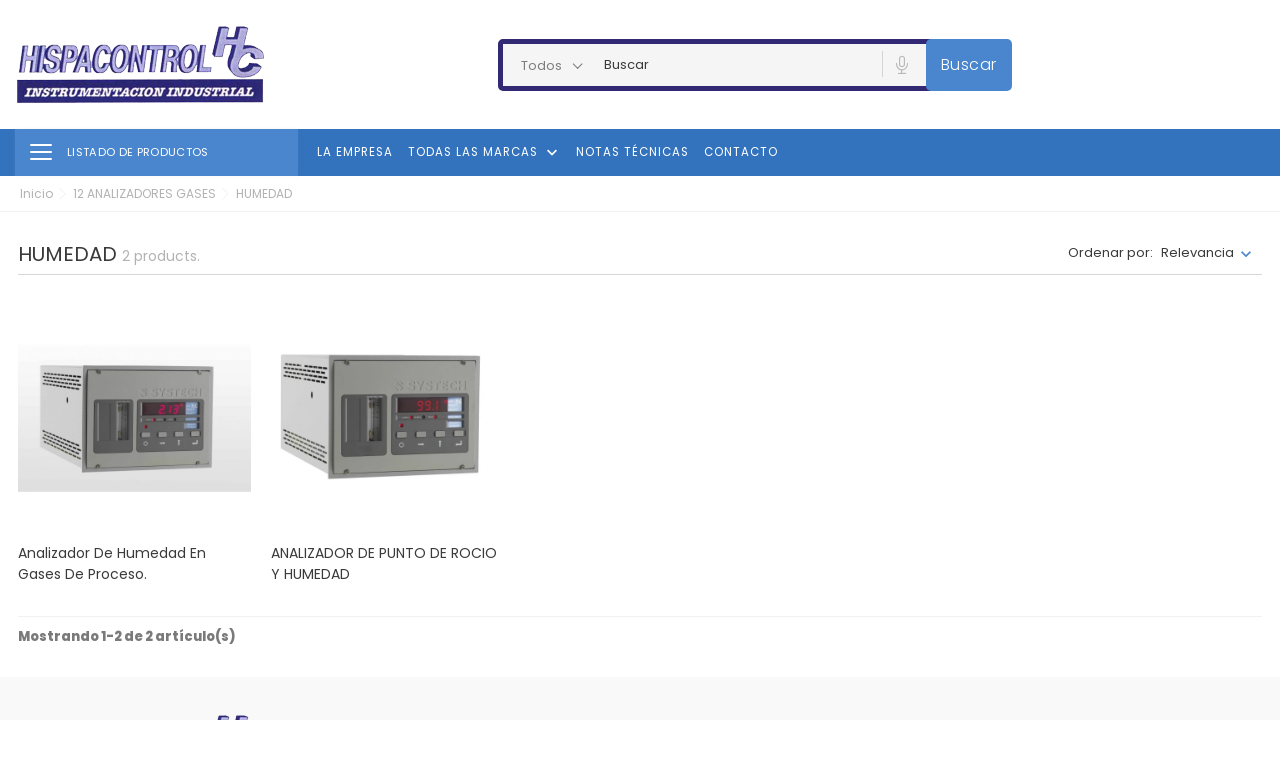

--- FILE ---
content_type: text/html; charset=utf-8
request_url: https://www.hispacontrol.com/es/85-humedad
body_size: 13805
content:
<!doctype html>
    <html lang="es">

    <head>
        
        
    <meta charset="utf-8">


    <meta http-equiv="x-ua-compatible" content="ie=edge">



<title>HUMEDAD</title>
<meta name="description" content="Analizadores de humedad en gases de proceso">
<meta name="keywords" content="">
<link rel="canonical" href="https://www.hispacontrol.com/es/85-humedad">


<link rel="alternate" href="https://www.hispacontrol.com/es/85-humedad" hreflang="es">
<link rel="alternate" href="https://www.hispacontrol.com/fr/85-humedad" hreflang="fr-fr">




<meta name="viewport" content="width=device-width, initial-scale=1">



<link rel="icon" type="image/vnd.microsoft.icon" href="https://www.hispacontrol.com/img/favicon.ico?1651825022">
<link rel="shortcut icon" type="image/x-icon" href="https://www.hispacontrol.com/img/favicon.ico?1651825022">



    <link rel="stylesheet" href="https://www.hispacontrol.com/themes/Monotec/assets/cache/theme-70671193.css" type="text/css" media="all">
<link rel="stylesheet" href="/modules/bontheme/views/css/swiper-bundle.min.css" type="text/css">



<script src="/modules/bontheme/views/js/swiper-bundle.min.js"></script>


<script type="text/javascript">
              var BON_SLIDER_CAROUSEL_ANIMATION = "fade";
              var BON_SLIDER_CAROUSEL_AUTOPLAY = "1";
              var BON_SLIDER_CAROUSEL_AUTOPLAYTIME = "5000";
              var BON_SLIDER_CAROUSEL_DRAG = "1";
              var bon_ask_url = "\/modules\/bonask\/\/controllers\/front\/ajax.php";
              var bon_attribute_url = "\/modules\/bonattribute\/controllers\/front\/ajax.php";
              var bon_search_url = "\/modules\/bonsearch\/\/controllers\/ajax.php";
              var bon_type_attr = "radio_buttons";
              var https = "https:\/\/";
              var prestashop = {"cart":{"products":[],"totals":{"total":{"type":"total","label":"Total","amount":0,"value":"0,00\u00a0\u20ac"},"total_including_tax":{"type":"total","label":"Total (impuestos incl.)","amount":0,"value":"0,00\u00a0\u20ac"},"total_excluding_tax":{"type":"total","label":"Total (impuestos excl.)","amount":0,"value":"0,00\u00a0\u20ac"}},"subtotals":{"products":{"type":"products","label":"Subtotal","amount":0,"value":"0,00\u00a0\u20ac"},"discounts":null,"shipping":{"type":"shipping","label":"Transporte","amount":0,"value":""},"tax":null},"products_count":0,"summary_string":"0 art\u00edculos","vouchers":{"allowed":0,"added":[]},"discounts":[],"minimalPurchase":0,"minimalPurchaseRequired":""},"currency":{"id":1,"name":"Euro","iso_code":"EUR","iso_code_num":"978","sign":"\u20ac"},"customer":{"lastname":null,"firstname":null,"email":null,"birthday":null,"newsletter":null,"newsletter_date_add":null,"optin":null,"website":null,"company":null,"siret":null,"ape":null,"is_logged":false,"gender":{"type":null,"name":null},"addresses":[]},"language":{"name":"Espa\u00f1ol (Spanish)","iso_code":"es","locale":"es-ES","language_code":"es","is_rtl":"0","date_format_lite":"d\/m\/Y","date_format_full":"d\/m\/Y H:i:s","id":1},"page":{"title":"","canonical":"https:\/\/www.hispacontrol.com\/es\/85-humedad","meta":{"title":"HUMEDAD","description":"Analizadores de humedad en gases de proceso","keywords":null,"robots":"index"},"page_name":"category","body_classes":{"lang-es":true,"lang-rtl":false,"country-ES":true,"currency-EUR":true,"layout-full-width":true,"page-category":true,"tax-display-enabled":true,"category-id-85":true,"category-HUMEDAD":true,"category-id-parent-25":true,"category-depth-level-3":true},"admin_notifications":[]},"shop":{"name":"Hispacontrol","logo":"https:\/\/www.hispacontrol.com\/img\/logo-1644773101.jpg","stores_icon":"https:\/\/www.hispacontrol.com\/img\/logo_stores.png","favicon":"https:\/\/www.hispacontrol.com\/img\/favicon.ico"},"urls":{"base_url":"https:\/\/www.hispacontrol.com\/","current_url":"https:\/\/www.hispacontrol.com\/es\/85-humedad","shop_domain_url":"https:\/\/www.hispacontrol.com","img_ps_url":"https:\/\/www.hispacontrol.com\/img\/","img_cat_url":"https:\/\/www.hispacontrol.com\/img\/c\/","img_lang_url":"https:\/\/www.hispacontrol.com\/img\/l\/","img_prod_url":"https:\/\/www.hispacontrol.com\/img\/p\/","img_manu_url":"https:\/\/www.hispacontrol.com\/img\/m\/","img_sup_url":"https:\/\/www.hispacontrol.com\/img\/su\/","img_ship_url":"https:\/\/www.hispacontrol.com\/img\/s\/","img_store_url":"https:\/\/www.hispacontrol.com\/img\/st\/","img_col_url":"https:\/\/www.hispacontrol.com\/img\/co\/","img_url":"https:\/\/www.hispacontrol.com\/themes\/Monotec\/assets\/img\/","css_url":"https:\/\/www.hispacontrol.com\/themes\/Monotec\/assets\/css\/","js_url":"https:\/\/www.hispacontrol.com\/themes\/Monotec\/assets\/js\/","pic_url":"https:\/\/www.hispacontrol.com\/upload\/","pages":{"address":"https:\/\/www.hispacontrol.com\/es\/direccion","addresses":"https:\/\/www.hispacontrol.com\/es\/direcciones","authentication":"https:\/\/www.hispacontrol.com\/es\/index.php?controller=authentication","cart":"https:\/\/www.hispacontrol.com\/es\/carro-de-la-compra","category":"https:\/\/www.hispacontrol.com\/es\/index.php?controller=category","cms":"https:\/\/www.hispacontrol.com\/es\/index.php?controller=cms","contact":"https:\/\/www.hispacontrol.com\/es\/index.php?controller=contact","discount":"https:\/\/www.hispacontrol.com\/es\/descuento","guest_tracking":"https:\/\/www.hispacontrol.com\/es\/seguimiento-pedido-invitado","history":"https:\/\/www.hispacontrol.com\/es\/historial-de-pedidos","identity":"https:\/\/www.hispacontrol.com\/es\/identidad","index":"https:\/\/www.hispacontrol.com\/es\/","my_account":"https:\/\/www.hispacontrol.com\/es\/mi-cuenta","order_confirmation":"https:\/\/www.hispacontrol.com\/es\/index.php?controller=order-confirmation","order_detail":"https:\/\/www.hispacontrol.com\/es\/index.php?controller=order-detail","order_follow":"https:\/\/www.hispacontrol.com\/es\/devolucion-de-productos","order":"https:\/\/www.hispacontrol.com\/es\/carrito","order_return":"https:\/\/www.hispacontrol.com\/es\/index.php?controller=order-return","order_slip":"https:\/\/www.hispacontrol.com\/es\/vales","pagenotfound":"https:\/\/www.hispacontrol.com\/es\/index.php?controller=pagenotfound","password":"https:\/\/www.hispacontrol.com\/es\/olvidaste-tu-contrasena","pdf_invoice":"https:\/\/www.hispacontrol.com\/es\/index.php?controller=pdf-invoice","pdf_order_return":"https:\/\/www.hispacontrol.com\/es\/index.php?controller=pdf-order-return","pdf_order_slip":"https:\/\/www.hispacontrol.com\/es\/index.php?controller=pdf-order-slip","prices_drop":"https:\/\/www.hispacontrol.com\/es\/promociones-hispacontrol-instrumentos-para-automatizacion-y-control-de-procesos-industriales","product":"https:\/\/www.hispacontrol.com\/es\/index.php?controller=product","search":"https:\/\/www.hispacontrol.com\/es\/buscar","sitemap":"https:\/\/www.hispacontrol.com\/es\/mapa-del-sitio","stores":"https:\/\/www.hispacontrol.com\/es\/index.php?controller=stores","supplier":"https:\/\/www.hispacontrol.com\/es\/proveedores","register":"https:\/\/www.hispacontrol.com\/es\/index.php?controller=authentication&create_account=1","order_login":"https:\/\/www.hispacontrol.com\/es\/carrito?login=1"},"alternative_langs":{"es":"https:\/\/www.hispacontrol.com\/es\/85-humedad","fr-fr":"https:\/\/www.hispacontrol.com\/fr\/85-humedad"},"theme_assets":"\/themes\/Monotec\/assets\/","actions":{"logout":"https:\/\/www.hispacontrol.com\/es\/?mylogout="},"no_picture_image":{"bySize":{"small_default":{"url":"https:\/\/www.hispacontrol.com\/img\/p\/es-default-small_default.jpg","width":45,"height":45},"medium_default":{"url":"https:\/\/www.hispacontrol.com\/img\/p\/es-default-medium_default.jpg","width":80,"height":80},"cart_default":{"url":"https:\/\/www.hispacontrol.com\/img\/p\/es-default-cart_default.jpg","width":141,"height":141},"large_default":{"url":"https:\/\/www.hispacontrol.com\/img\/p\/es-default-large_default.jpg","width":300,"height":300},"home_default":{"url":"https:\/\/www.hispacontrol.com\/img\/p\/es-default-home_default.jpg","width":560,"height":560}},"small":{"url":"https:\/\/www.hispacontrol.com\/img\/p\/es-default-small_default.jpg","width":45,"height":45},"medium":{"url":"https:\/\/www.hispacontrol.com\/img\/p\/es-default-cart_default.jpg","width":141,"height":141},"large":{"url":"https:\/\/www.hispacontrol.com\/img\/p\/es-default-home_default.jpg","width":560,"height":560},"legend":""}},"configuration":{"display_taxes_label":true,"display_prices_tax_incl":true,"is_catalog":true,"show_prices":true,"opt_in":{"partner":false},"quantity_discount":{"type":"discount","label":"Descuento unitario"},"voucher_enabled":0,"return_enabled":0},"field_required":[],"breadcrumb":{"links":[{"title":"Inicio","url":"https:\/\/www.hispacontrol.com\/es\/"},{"title":"12 ANALIZADORES GASES","url":"https:\/\/www.hispacontrol.com\/es\/25-12-analizadores-gases"},{"title":"HUMEDAD","url":"https:\/\/www.hispacontrol.com\/es\/85-humedad"}],"count":3},"link":{"protocol_link":"https:\/\/","protocol_content":"https:\/\/"},"time":1769090550,"static_token":"64b401d914b74602ef136cf6c4551ce4","token":"90d4d3a02617d75b8e0f3e9e91143422","debug":false};
              var psr_icon_color = "#F19D76";
              var static_token_bon_ask = "64b401d914b74602ef136cf6c4551ce4";
              var static_token_bon_attribute = "64b401d914b74602ef136cf6c4551ce4";
              var static_token_bon_search = "64b401d914b74602ef136cf6c4551ce4";
              var theme_fonts = "Poppins";
              var theme_sticky_cart = "0";
              var theme_sticky_footer = "0";
              var theme_sticky_header = "1";
       </script>



<script type="text/javascript" src="/modules/bamegamenu/views/js/jquery-1.11.2.min.js" ></script>
<script type="text/javascript" src="/modules/bamegamenu/views/js/megamenu.js" ></script>
<link rel="stylesheet" href="//maxcdn.bootstrapcdn.com/font-awesome/4.7.0/css/font-awesome.min.css" type="text/css" media="all">
<script>
            var BON_CATEGORY_ITEM_STATUS = 1;
            var BON_CATEGORY_BACKGROUND = 1;
            var BON_CATEGORY_HEADER = '#4986CE';
            var BON_CATEGORY_HEADER_COLOR = '#ffffff';
    </script><script>
            var HOME_CATEGORY_ITEM_STATUS = 1;
            var HOME_CATEGORY_DISPLAY_CAROUCEL = false;
            var HOME_CATEGORY_CAROUCEL_NB = 4;
            var HOME_CATEGORY_CAROUCEL_LOOP = 1;
            var HOME_CATEGORY_CAROUCEL_DOTS = false;
    </script><script type="text/javascript">
                  var ROLLOVER_ITEM_STATUS = 1;
                  var ROLLOVER_ITEM_TYPE = 'hr_hover';
       </script><script>
            var BON_COLLECTION_MAINE_ROUTE = 'collection';
            var BON_NUMBER_COLLECTION = 6;
            var BON_COLLECTION_LIMIT = 9;
            var BON_COLLECTION_DISPLAY_CAROUSEL = 1;
            var BON_COLLECTION_DISPLAY_ITEM_NB = 6;
            var BON_COLLECTION_CAROUSEL_NB = 3;
            var BON_COLLECTION_CAROUSEL_LOOP = 1;
            var BON_COLLECTION_CAROUSEL_NAV = 1;
            var BON_COLLECTION_CAROUSEL_DOTS = false;
            var BON_ADD_SHAREBUTTONS = 1;
    </script><script type="text/javascript">
            var BON_PROD_BAN_LIMIT = 4;
            var BON_PROD_BAN_DISPLAY_CAROUSEL = 1;
            var BON_PROD_BAN_DISPLAY_ITEM_NB = 6;
            var BON_PROD_BAN_CAROUSEL_NB = 1;
            var BON_PROD_BAN_CAROUSEL_LOOP = 1;
            var BON_PROD_BAN_CAROUSEL_DOTS = 1;
    </script><script>
            var BON_SLIDER_LIMIT = 5;
            var BON_SLIDER_DISPLAY_CAROUSEL = 1;
            var BON_SLIDER_CAROUSEL_AUTOPLAYTIME = 5000;
            var BON_SLIDER_CAROUSEL_AUTOPLAY = 1;
            var BON_SLIDER_CAROUSEL_LOOP = 1;
            var BON_SLIDER_CAROUSEL_DRAG = 1;
            var BON_SLIDER_CAROUSEL_NAV = 1;
            var BON_SLIDER_CAROUSEL_DOTS = 1;
            var BON_SLIDER_CAROUSEL_ANIMATION = 'fade';
    </script>


        
    </head>

    <body id="category" class="lang-es country-es currency-eur layout-full-width page-category tax-display-enabled category-id-85 category-humedad category-id-parent-25 category-depth-level-3">

        
        
        

        <main>
            
                        

            <header id="header">
                
                    
        <div class="header-banner">
            <div class="container header-contact-info">
                <div class="d-block d-lg-none" id="_mobile_logo">
                    <h1>
                        <a href="https://www.hispacontrol.com/">
                            <img class="logo" src=" https://www.hispacontrol.com/img/logo-1644773101.jpg" alt="Hispacontrol">
                        </a>
                    </h1>
                </div>
                <div class="header-contact left-block">
                    
                </div>
                <ul class="header-contact right-block">
                    <li></li>
                </ul>
            </div>
        </div>
    
    
        <div class="header-top revealOnScroll animated fadeInUp" data-animation="fadeInUp">
            <div class="container">
                <div class="row">
                    <div class="col-12 position-static">
                        <div class="d-lg-none" id="menu-icon">
                            <i class="bonicon-lines7"></i>
                        </div>
                        <div class="d-none d-lg-block" id="_desktop_logo">
                            <h1>
                                <a href="https://www.hispacontrol.com/">
                                    <img class="logo" src=" https://www.hispacontrol.com/img/logo-1644773101.jpg" alt="Hispacontrol">
                                </a>
                            </h1>
                        </div>
                        
<div id="_desktop_search_widget" class="bonsearch"
    data-search-controller-url="https://www.hispacontrol.com/es/buscar">
    <div class="bonsearch_box bon_drop_down" style="opacity: 0;">
        <form method="get" action="https://www.hispacontrol.com/es/buscar" id="searchbox">
            <div class="search-form-inner">
                                    <select class="bonsearch-option">
                        <option value="0"
                            title="Todos">Todos
                        </option>
                                                    <option value="22"
                                class=" level-1"
                                title="05 CAUDAL">05 CAUDAL
                            </option>
                                                    <option value="175"
                                class=" level-2"
                                title="ELEMENTOS PRIMARIOS">ELEMENTOS PRIMARIOS
                            </option>
                                                    <option value="127"
                                class=" level-2"
                                title="GASES">GASES
                            </option>
                                                    <option value="62"
                                class=" level-2"
                                title="INDICADORES / CONTROLADORES">INDICADORES / CONTROLADORES
                            </option>
                                                    <option value="126"
                                class=" level-2"
                                title="LIQUIDOS">LIQUIDOS
                            </option>
                                                    <option value="161"
                                class=" level-2"
                                title="TRANSMISORES">TRANSMISORES
                            </option>
                                                    <option value="38"
                                class=" level-1"
                                title="27 METEOROLOGIA">27 METEOROLOGIA
                            </option>
                                                    <option value="174"
                                class=" level-2"
                                title="ANEMOMETRO">ANEMOMETRO
                            </option>
                                                    <option value="178"
                                class=" level-2"
                                title="CALIDAD DEL AIRE">CALIDAD DEL AIRE
                            </option>
                                                    <option value="173"
                                class=" level-2"
                                title="PLUVIOMETROS">PLUVIOMETROS
                            </option>
                                                    <option value="18"
                                class=" level-2"
                                title="01 PRESION, FUERZA, PAR, PESO">01 PRESION, FUERZA, PAR, PESO
                            </option>
                                                    <option value="130"
                                class="subcategory level-3"
                                title="MANOMETROS DIGITALES">MANOMETROS DIGITALES
                            </option>
                                                    <option value="59"
                                class="subcategory level-3"
                                title="MANOMETROS ANALOGICOS">MANOMETROS ANALOGICOS
                            </option>
                                                    <option value="140"
                                class="subcategory level-3"
                                title="PRESOSTATOS">PRESOSTATOS
                            </option>
                                                    <option value="180"
                                class="subcategory level-3"
                                title="FUERZA, PAR Y PESO">FUERZA, PAR Y PESO
                            </option>
                                                    <option value="194"
                                class="subcategory level-3"
                                title="TRANSMISORES DE PRESION">TRANSMISORES DE PRESION
                            </option>
                                                    <option value="20"
                                class=" level-2"
                                title="03 TEMPERATURA">03 TEMPERATURA
                            </option>
                                                    <option value="143"
                                class="subcategory level-3"
                                title="PIROMETROS">PIROMETROS
                            </option>
                                                    <option value="145"
                                class="subcategory level-3"
                                title="SENSORES">SENSORES
                            </option>
                                                    <option value="133"
                                class="subcategory level-3"
                                title="TERMOMETROS DIGITALES">TERMOMETROS DIGITALES
                            </option>
                                                    <option value="141"
                                class="subcategory level-3"
                                title="TERMOSTATOS">TERMOSTATOS
                            </option>
                                                    <option value="60"
                                class="subcategory level-3"
                                title="TRANSMISORES">TRANSMISORES
                            </option>
                                                    <option value="138"
                                class="subcategory level-3"
                                title="TRANSMISORES CABEZAL">TRANSMISORES CABEZAL
                            </option>
                                                    <option value="128"
                                class="subcategory level-3"
                                title="TRANSMISORES RAIL">TRANSMISORES RAIL
                            </option>
                                                    <option value="23"
                                class=" level-2"
                                title="06 NIVEL">06 NIVEL
                            </option>
                                                    <option value="157"
                                class="subcategory level-3"
                                title="INDICADORES/CONTROLADORES">INDICADORES/CONTROLADORES
                            </option>
                                                    <option value="159"
                                class="subcategory level-3"
                                title="INTERRUPTORES">INTERRUPTORES
                            </option>
                                                    <option value="61"
                                class="subcategory level-3"
                                title="NIVEL">NIVEL
                            </option>
                                                    <option value="137"
                                class="subcategory level-3"
                                title="TRANSMISORES">TRANSMISORES
                            </option>
                                                    <option value="4"
                                class=" level-2"
                                title="07 CONVERTIDORES SEÑAL">07 CONVERTIDORES SEÑAL
                            </option>
                                                    <option value="68"
                                class="subcategory level-3"
                                title="AISLADORES">AISLADORES
                            </option>
                                                    <option value="72"
                                class="subcategory level-3"
                                title="BARRERAS SEGURIDAD INTRINSECA">BARRERAS SEGURIDAD INTRINSECA
                            </option>
                                                    <option value="69"
                                class="subcategory level-3"
                                title="CORRIENTE ALTERNA">CORRIENTE ALTERNA
                            </option>
                                                    <option value="117"
                                class="subcategory level-3"
                                title="PROCESO">PROCESO
                            </option>
                                                    <option value="67"
                                class="subcategory level-3"
                                title="SEÑAL">SEÑAL
                            </option>
                                                    <option value="70"
                                class="subcategory level-3"
                                title="TEMPERATURA">TEMPERATURA
                            </option>
                                                    <option value="83"
                                class="subcategory level-3"
                                title="UNIVERSALES">UNIVERSALES
                            </option>
                                                    <option value="24"
                                class=" level-2"
                                title="08 INDICADORES">08 INDICADORES
                            </option>
                                                    <option value="76"
                                class="subcategory level-3"
                                title="BARRA GRAFICA">BARRA GRAFICA
                            </option>
                                                    <option value="75"
                                class="subcategory level-3"
                                title="PROCESO">PROCESO
                            </option>
                                                    <option value="131"
                                class="subcategory level-3"
                                title="PRESION">PRESION
                            </option>
                                                    <option value="134"
                                class="subcategory level-3"
                                title="TEMPERATURA">TEMPERATURA
                            </option>
                                                    <option value="78"
                                class="subcategory level-3"
                                title="TERMOMETROS">TERMOMETROS
                            </option>
                                                    <option value="7"
                                class=" level-2"
                                title="09 CONTROLADORES">09 CONTROLADORES
                            </option>
                                                    <option value="65"
                                class="subcategory level-3"
                                title="TEMPERATURA Y PROCESO">TEMPERATURA Y PROCESO
                            </option>
                                                    <option value="89"
                                class="subcategory level-3"
                                title="PRESION">PRESION
                            </option>
                                                    <option value="9"
                                class=" level-2"
                                title="10 REGISTRADORES">10 REGISTRADORES
                            </option>
                                                    <option value="104"
                                class="subcategory level-3"
                                title="PRESION">PRESION
                            </option>
                                                    <option value="87"
                                class="subcategory level-3"
                                title="PROCESO">PROCESO
                            </option>
                                                    <option value="107"
                                class="subcategory level-3"
                                title="TEMPERATURA">TEMPERATURA
                            </option>
                                                    <option value="8"
                                class=" level-2"
                                title="11 DATALOGGERS">11 DATALOGGERS
                            </option>
                                                    <option value="164"
                                class="subcategory level-3"
                                title="HUMEDAD RELATIVA">HUMEDAD RELATIVA
                            </option>
                                                    <option value="162"
                                class="subcategory level-3"
                                title="PRESION">PRESION
                            </option>
                                                    <option value="165"
                                class="subcategory level-3"
                                title="PROCESO">PROCESO
                            </option>
                                                    <option value="169"
                                class="subcategory level-3"
                                title="PULSOS">PULSOS
                            </option>
                                                    <option value="73"
                                class="subcategory level-3"
                                title="TEMPERATURA">TEMPERATURA
                            </option>
                                                    <option value="25"
                                class=" level-2"
                                title="12 ANALIZADORES GASES">12 ANALIZADORES GASES
                            </option>
                                                    <option value="84"
                                class="subcategory level-3"
                                title="ALIMENTACION Y MEDICOS">ALIMENTACION Y MEDICOS
                            </option>
                                                    <option value="52"
                                class="subcategory level-3"
                                title="COMBUSTION">COMBUSTION
                            </option>
                                                    <option value="96"
                                class="subcategory level-3"
                                title="COMBUSTION PORTATIL">COMBUSTION PORTATIL
                            </option>
                                                    <option value="85"
                                class="subcategory level-3"
                                title="HUMEDAD">HUMEDAD
                            </option>
                                                    <option value="51"
                                class="subcategory level-3"
                                title="PROCESO">PROCESO
                            </option>
                                                    <option value="26"
                                class=" level-2"
                                title="13 DETECTORES GASES">13 DETECTORES GASES
                            </option>
                                                    <option value="58"
                                class="subcategory level-3"
                                title="FIJOS">FIJOS
                            </option>
                                                    <option value="155"
                                class="subcategory level-3"
                                title="PORTATILES">PORTATILES
                            </option>
                                                    <option value="29"
                                class=" level-2"
                                title="16 ANALIZADORES LIQUIDOS">16 ANALIZADORES LIQUIDOS
                            </option>
                                                    <option value="57"
                                class="subcategory level-3"
                                title="FIJOS">FIJOS
                            </option>
                                                    <option value="97"
                                class="subcategory level-3"
                                title="PORTATILES">PORTATILES
                            </option>
                                                    <option value="176"
                                class="subcategory level-3"
                                title="SOBREMESA">SOBREMESA
                            </option>
                                                    <option value="2"
                                class=" level-2"
                                title="17 CALIBRADORES">17 CALIBRADORES
                            </option>
                                                    <option value="116"
                                class="subcategory level-3"
                                title="ELECTRICIDAD">ELECTRICIDAD
                            </option>
                                                    <option value="56"
                                class="subcategory level-3"
                                title="ELECTRONICA">ELECTRONICA
                            </option>
                                                    <option value="53"
                                class="subcategory level-3"
                                title="PRESION">PRESION
                            </option>
                                                    <option value="112"
                                class="subcategory level-3"
                                title="PRESION BALANZAS PESOS MUERTOS">PRESION BALANZAS PESOS MUERTOS
                            </option>
                                                    <option value="111"
                                class="subcategory level-3"
                                title="PRESION BOMBAS">PRESION BOMBAS
                            </option>
                                                    <option value="55"
                                class="subcategory level-3"
                                title="PROCESO">PROCESO
                            </option>
                                                    <option value="54"
                                class="subcategory level-3"
                                title="TEMPERATURA">TEMPERATURA
                            </option>
                                                    <option value="114"
                                class="subcategory level-3"
                                title="TEMPERATURA HORNOS Y BAÑOS">TEMPERATURA HORNOS Y BAÑOS
                            </option>
                                                    <option value="30"
                                class=" level-2"
                                title="18 VALVULAS">18 VALVULAS
                            </option>
                                                    <option value="182"
                                class="subcategory level-3"
                                title="ACCESORIOS PARA VALVULAS">ACCESORIOS PARA VALVULAS
                            </option>
                                                    <option value="189"
                                class="subcategory level-3"
                                title="VALVULAS DE MARIPOSA">VALVULAS DE MARIPOSA
                            </option>
                                                    <option value="32"
                                class=" level-2"
                                title="20 BOMBAS Y COMPRESORES">20 BOMBAS Y COMPRESORES
                            </option>
                                                    <option value="93"
                                class="subcategory level-3"
                                title="BOMBAS ALIMENTADAS POR AIRE">BOMBAS ALIMENTADAS POR AIRE
                            </option>
                                                    <option value="148"
                                class="subcategory level-3"
                                title="BOMBAS MANUALES">BOMBAS MANUALES
                            </option>
                                                    <option value="139"
                                class="subcategory level-3"
                                title="BOMBAS PARA CALIBRACION">BOMBAS PARA CALIBRACION
                            </option>
                                                    <option value="181"
                                class="subcategory level-3"
                                title="COMPRESORES ALIMENTADOS POR AIRE">COMPRESORES ALIMENTADOS POR AIRE
                            </option>
                                                    <option value="17"
                                class=" level-2"
                                title="22 INSTRUMENTOS PORTATILES">22 INSTRUMENTOS PORTATILES
                            </option>
                                                    <option value="103"
                                class="subcategory level-3"
                                title="ANEMOMETROS">ANEMOMETROS
                            </option>
                                                    <option value="100"
                                class="subcategory level-3"
                                title="FONOMETROS">FONOMETROS
                            </option>
                                                    <option value="101"
                                class="subcategory level-3"
                                title="LUXOMETROS">LUXOMETROS
                            </option>
                                                    <option value="102"
                                class="subcategory level-3"
                                title="MANOMETROS">MANOMETROS
                            </option>
                                                    <option value="99"
                                class="subcategory level-3"
                                title="TERMOHIGROMETROS">TERMOHIGROMETROS
                            </option>
                                                    <option value="98"
                                class="subcategory level-3"
                                title="TERMOMETROS">TERMOMETROS
                            </option>
                                                    <option value="35"
                                class=" level-2"
                                title="23 HUMEDAD RELATIVA">23 HUMEDAD RELATIVA
                            </option>
                                                    <option value="152"
                                class="subcategory level-3"
                                title="PORTATILES">PORTATILES
                            </option>
                                                    <option value="36"
                                class=" level-2"
                                title="24 LUZ">24 LUZ
                            </option>
                                                    <option value="150"
                                class="subcategory level-3"
                                title="PORTATILES">PORTATILES
                            </option>
                                                    <option value="37"
                                class=" level-2"
                                title="25 SONIDO">25 SONIDO
                            </option>
                                                    <option value="154"
                                class="subcategory level-3"
                                title="PORTATILES">PORTATILES
                            </option>
                                                    <option value="14"
                                class=" level-2"
                                title="26 VARIOS">26 VARIOS
                            </option>
                                                    <option value="92"
                                class="subcategory level-3"
                                title="CAJAS">CAJAS
                            </option>
                                                    <option value="179"
                                class="subcategory level-3"
                                title="MEDIDOR DE ESPESOR">MEDIDOR DE ESPESOR
                            </option>
                                                    <option value="110"
                                class="subcategory level-3"
                                title="RACORES">RACORES
                            </option>
                                                    <option value="193"
                                class=" level-2"
                                title="NOVEDADES">NOVEDADES
                            </option>
                                            </select>
                                <input type="hidden" name="controller" value="search" />
                <input type="text" id="input_search" name="search_query" class="ui-autocomplete-input"
                    autocomplete="off" placeholder="Buscar" />
                <div class="bonsearch-microphone" id="bonsearch-microphone" data-toggle="modal"
                    data-target="#bonsearch-popup-wrapper">
                    <i class="bonicon-microphone10"></i>
                </div>
            </div>
            <button class="bonsearch_btn btn-primary" type="submit">Buscar</button>
            <div id="search_popup"></div>
        </form>
    </div>

</div>
<div class="modal fade" id="bonsearch-popup-wrapper" tabindex="-1" role="dialog" aria-hidden="true">
    <div class="modal-dialog modal-dialog-centered" role="document">
        <div class="modal-content">
            <button type="button" class="popup-close" data-dismiss="modal" aria-label="Close"></button>
            <div class="modal-body">
                <div class="bonsearch-icon-speech">
                    <i class="bonicon-microphone10"></i>
                </div>
                <div class="bonsearch-speek-text">
                    <p>Di algo...</p>
                </div>
                <div class="bonsearch-error-text">
                    <p>Nada encontrado. Por favor repite.</p>
                </div>
                <div class="bonsearch-unsupport-text">
                    <p>Navegador no soportado. Lo sentimos...</p>
                </div>
            </div>
        </div>
    </div>
</div>

                        <div class="bon-nav-bar">
                            <div class="bon-search-icon d-md-none">
                                <i class="bonicon-magnifyingglass34"></i>
                                <span class="icon-text">Search</span>
                            </div>
                                <div id="_desktop_language_selector">
        <div class="language-selector-wrapper">
            <div class="language-selector">
                <ul class="d-none d-lg-block">
                                            <li  class="current" >
                            <a href="https://www.hispacontrol.com/es/85-humedad" data-iso-code="es">
                                <img src="https://www.hispacontrol.com/img/l/1.jpg" alt="es" />
                            </a>
                        </li>
                                            <li >
                            <a href="https://www.hispacontrol.com/fr/85-humedad" data-iso-code="fr">
                                <img src="https://www.hispacontrol.com/img/l/5.jpg" alt="fr" />
                            </a>
                        </li>
                                    </ul>
                <select class="link d-lg-none">
                                            <option value="https://www.hispacontrol.com/es/85-humedad"  selected="selected"  data-iso-code="es">
                            Español
                        </option>
                                            <option value="https://www.hispacontrol.com/fr/85-humedad"  data-iso-code="fr">
                            Français
                        </option>
                                    </select>
            </div>
        </div>
    </div>    <div id="_desktop_user_info">
        <div class="user-info">
                            <a class="bon-tooltip" href="https://www.hispacontrol.com/es/mi-cuenta" rel="nofollow">
                    <i class="bonicon-user189"></i></a>
                        <div class="bon-login-popup">
                <div class="bon-login-popup-button">
                                            <a class="bon-login btn btn-primary" href="https://www.hispacontrol.com/es/mi-cuenta" rel="nofollow">Iniciar sesión
                        </a>
                        <a class="bon-login btn btn-primary" href="https://www.hispacontrol.com/es/index.php?controller=authentication&amp;create_account=1" rel="nofollow">Create
                            account
                        </a>
                        
                                    </div>

            </div>
        </div>
        <span class="icon-text">Profile</span>
    </div>
                        </div>
                    </div>
                </div>
                <div id="mobile_top_menu_wrapper" class="d-block d-lg-none">
                    <div class="js-top-menu mobile" id="_mobile_top_menu"></div>
                    <div class="js-top-menu-bottom">
                        <div id="_mobile_currency_selector"></div>
                        <div id="_mobile_language_selector"></div>
                        <div id="_mobile_contact_link"></div>
                    </div>
                </div>
            </div>
        </div>
        
    
    
        <nav class="header-nav" id="header-nav">
            <div class="bon-link-overlay-wrapper">
                <div class="bon-link-overlay"></div>
            </div>
            <div class="container">
                

    <div id="boncategory-overlay"></div>
    <section id="boncategory">
        <div class="boncategory-title" style="background-color: #4986CE">
            <button type="button" class="navbar-toggle" data-toggle="collapse" data-target="#custom-collapse">
                <span class="sr-only">Toggle navigation</span>
                <span style="background: #ffffff" class="icon-bar"></span>
                <span style="background: #ffffff" class="icon-bar"></span>
                <span style="background: #ffffff" class="icon-bar"></span>
            </button>
            <h4 style="color: #ffffff">Listado de Productos</h4>
        </div>
        <ul class="sf-menu sf-vertical">
                                                        <li data-boncategories="18" class="submain">
                    <div>
                        <h5>
                           <a href="https://www.hispacontrol.com/es/18-01-presion-fuerza-par-peso" title="01 PRESION, FUERZA, PAR, PESO">
                                                              <img src="/modules/boncategory/views/img/i-1.svg" alt="">
                               01 PRESION, FUERZA, PAR, PESO
                           </a>
                        </h5>
                    </div>
                                                                                        <ul data-bonsubcategories="136">
                                                            <li>
                                    <a href="https://www.hispacontrol.com/es/136-transmisores-presion">TRANSMISORES DE PRESION</a>
                                    
                
                                </li>
                                                            <li>
                                    <a href="https://www.hispacontrol.com/es/130-manometros-digitales">MANOMETROS DIGITALES</a>
                                    
                
                                </li>
                                                            <li>
                                    <a href="https://www.hispacontrol.com/es/59-manometros">MANOMETROS ANALOGICOS</a>
                                    
                
                                </li>
                                                            <li>
                                    <a href="https://www.hispacontrol.com/es/140-presostatos">PRESOSTATOS</a>
                                    
                
                                </li>
                                                            <li>
                                    <a href="https://www.hispacontrol.com/es/180-fuerza-par-y-peso">FUERZA, PAR Y PESO</a>
                                    
                
                                </li>
                                                            <li>
                                    <a href="https://www.hispacontrol.com/es/194-transmisores-de-presion">TRANSMISORES DE PRESION</a>
                                    
                
                                </li>
                                                    </ul>
                                    </li>
                                            <li data-boncategories="20" class="submain">
                    <div>
                        <h5>
                           <a href="https://www.hispacontrol.com/es/20-03-temperatura" title="03 TEMPERATURA">
                                                              <img src="/modules/boncategory/views/img/i-2.svg" alt="">
                               03 TEMPERATURA
                           </a>
                        </h5>
                    </div>
                                                                                        <ul data-bonsubcategories="143">
                                                            <li>
                                    <a href="https://www.hispacontrol.com/es/143-pirometros">PIROMETROS</a>
                                    
                
                                </li>
                                                            <li>
                                    <a href="https://www.hispacontrol.com/es/145-sensores">SENSORES</a>
                                    
                
                                </li>
                                                            <li>
                                    <a href="https://www.hispacontrol.com/es/133-termometros-digitales">TERMOMETROS DIGITALES</a>
                                    
                
                                </li>
                                                            <li>
                                    <a href="https://www.hispacontrol.com/es/141-termostatos">TERMOSTATOS</a>
                                    
                
                                </li>
                                                            <li>
                                    <a href="https://www.hispacontrol.com/es/60-transmisores">TRANSMISORES</a>
                                    
                
                                </li>
                                                            <li>
                                    <a href="https://www.hispacontrol.com/es/138-transmisores-cabezal">TRANSMISORES CABEZAL</a>
                                    
                
                                </li>
                                                            <li>
                                    <a href="https://www.hispacontrol.com/es/128-transmisores-rail">TRANSMISORES RAIL</a>
                                    
                
                                </li>
                                                    </ul>
                                    </li>
                                            <li data-boncategories="22" class="submain">
                    <div>
                        <h5>
                           <a href="https://www.hispacontrol.com/es/22-05-caudal" title="05 CAUDAL">
                                                              <img src="/modules/boncategory/views/img/i-3.svg" alt="">
                               05 CAUDAL
                           </a>
                        </h5>
                    </div>
                                                                                        <ul data-bonsubcategories="175">
                                                            <li>
                                    <a href="https://www.hispacontrol.com/es/175-elementos-primarios">ELEMENTOS PRIMARIOS</a>
                                    
                
                                </li>
                                                            <li>
                                    <a href="https://www.hispacontrol.com/es/127-gases">GASES</a>
                                    
                
                                </li>
                                                            <li>
                                    <a href="https://www.hispacontrol.com/es/62-indicadorescontroladores">INDICADORES / CONTROLADORES</a>
                                    
                
                                </li>
                                                            <li>
                                    <a href="https://www.hispacontrol.com/es/126-liquidos">LIQUIDOS</a>
                                    
                
                                </li>
                                                            <li>
                                    <a href="https://www.hispacontrol.com/es/161-transmisores">TRANSMISORES</a>
                                    
                
                                </li>
                                                    </ul>
                                    </li>
                                            <li data-boncategories="23" class="submain">
                    <div>
                        <h5>
                           <a href="https://www.hispacontrol.com/es/23-06-nivel" title="06 NIVEL">
                                                              <img src="/modules/boncategory/views/img/i-4.svg" alt="">
                               06 NIVEL
                           </a>
                        </h5>
                    </div>
                                                                                        <ul data-bonsubcategories="157">
                                                            <li>
                                    <a href="https://www.hispacontrol.com/es/157-indicadorescontroladores">INDICADORES/CONTROLADORES</a>
                                    
                
                                </li>
                                                            <li>
                                    <a href="https://www.hispacontrol.com/es/159-interruptores">INTERRUPTORES</a>
                                    
                
                                </li>
                                                            <li>
                                    <a href="https://www.hispacontrol.com/es/61-nivel">NIVEL</a>
                                    
                
                                </li>
                                                            <li>
                                    <a href="https://www.hispacontrol.com/es/137-transmisores">TRANSMISORES</a>
                                    
                
                                </li>
                                                    </ul>
                                    </li>
                                            <li data-boncategories="4" class="submain">
                    <div>
                        <h5>
                           <a href="https://www.hispacontrol.com/es/4-07-convertidores-senal" title="07 CONVERTIDORES SEÑAL">
                                                              <img src="/modules/boncategory/views/img/i-5.svg" alt="">
                               07 CONVERTIDORES SEÑAL
                           </a>
                        </h5>
                    </div>
                                                                                        <ul data-bonsubcategories="68">
                                                            <li>
                                    <a href="https://www.hispacontrol.com/es/68-aisladores">AISLADORES</a>
                                    
                
                                </li>
                                                            <li>
                                    <a href="https://www.hispacontrol.com/es/72-barreras-seguridad-intrinseca">BARRERAS SEGURIDAD INTRINSECA</a>
                                    
                
                                </li>
                                                            <li>
                                    <a href="https://www.hispacontrol.com/es/69-corriente-alterna">CORRIENTE ALTERNA</a>
                                    
                
                                </li>
                                                            <li>
                                    <a href="https://www.hispacontrol.com/es/168-digital-o-protocolo">DIGITAL O PROTOCOLO</a>
                                    
                
                                </li>
                                                            <li>
                                    <a href="https://www.hispacontrol.com/es/119-frecuencia">FRECUENCIA</a>
                                    
                
                                </li>
                                                            <li>
                                    <a href="https://www.hispacontrol.com/es/71-presion">PRESION</a>
                                    
                
                                </li>
                                                            <li>
                                    <a href="https://www.hispacontrol.com/es/117-proceso">PROCESO</a>
                                    
                
                                </li>
                                                            <li>
                                    <a href="https://www.hispacontrol.com/es/67-senal">SEÑAL</a>
                                    
                
                                </li>
                                                            <li>
                                    <a href="https://www.hispacontrol.com/es/70-temperatura">TEMPERATURA</a>
                                    
                
                                </li>
                                                            <li>
                                    <a href="https://www.hispacontrol.com/es/83-universales">UNIVERSALES</a>
                                    
                
                                </li>
                                                    </ul>
                                    </li>
                                            <li data-boncategories="24" class="submain">
                    <div>
                        <h5>
                           <a href="https://www.hispacontrol.com/es/24-08-indicadores" title="08 INDICADORES">
                                                              <img src="/modules/boncategory/views/img/i-6.svg" alt="">
                               08 INDICADORES
                           </a>
                        </h5>
                    </div>
                                                                                        <ul data-bonsubcategories="76">
                                                            <li>
                                    <a href="https://www.hispacontrol.com/es/76-barra-grafica">BARRA GRAFICA</a>
                                    
                
                                </li>
                                                            <li>
                                    <a href="https://www.hispacontrol.com/es/156-caudal-totalizadores-contadores">CAUDAL TOTALIZADORES CONTADORES</a>
                                    
                
                                </li>
                                                            <li>
                                    <a href="https://www.hispacontrol.com/es/108-parametros-corriente-alterna-continua">ALTERNA / CONTINUA</a>
                                    
                
                                </li>
                                                            <li>
                                    <a href="https://www.hispacontrol.com/es/75-indicadores-digitales-de-proceso">PROCESO</a>
                                    
                
                                </li>
                                                            <li>
                                    <a href="https://www.hispacontrol.com/es/79-indicador-de-humedad">HUMEDAD</a>
                                    
                
                                </li>
                                                            <li>
                                    <a href="https://www.hispacontrol.com/es/131-presion">PRESION</a>
                                    
                
                                </li>
                                                            <li>
                                    <a href="https://www.hispacontrol.com/es/134-temperatura">TEMPERATURA</a>
                                    
                
                                </li>
                                                            <li>
                                    <a href="https://www.hispacontrol.com/es/78-termometros">TERMOMETROS</a>
                                    
                
                                </li>
                                                    </ul>
                                    </li>
                                            <li data-boncategories="7" class="submain">
                    <div>
                        <h5>
                           <a href="https://www.hispacontrol.com/es/7-09-controladores" title="09 CONTROLADORES">
                                                              <img src="/modules/boncategory/views/img/i-7.svg" alt="">
                               09 CONTROLADORES
                           </a>
                        </h5>
                    </div>
                                                                                        <ul data-bonsubcategories="65">
                                                            <li>
                                    <a href="https://www.hispacontrol.com/es/65-temperatura-y-proceso">TEMPERATURA Y PROCESO</a>
                                    
                
                                </li>
                                                            <li>
                                    <a href="https://www.hispacontrol.com/es/89-presion">PRESION</a>
                                    
                
                                </li>
                                                    </ul>
                                    </li>
                                            <li data-boncategories="9" class="submain">
                    <div>
                        <h5>
                           <a href="https://www.hispacontrol.com/es/9-10-registradores" title="10 REGISTRADORES">
                                                              <img src="/modules/boncategory/views/img/i-8.svg" alt="">
                               10 REGISTRADORES
                           </a>
                        </h5>
                    </div>
                                                                                        <ul data-bonsubcategories="104">
                                                            <li>
                                    <a href="https://www.hispacontrol.com/es/104-presion">PRESION</a>
                                    
                
                                </li>
                                                            <li>
                                    <a href="https://www.hispacontrol.com/es/87-proceso">PROCESO</a>
                                    
                
                                </li>
                                                            <li>
                                    <a href="https://www.hispacontrol.com/es/107-temperatura">TEMPERATURA</a>
                                    
                
                                </li>
                                                    </ul>
                                    </li>
                                            <li data-boncategories="8" class="submain">
                    <div>
                        <h5>
                           <a href="https://www.hispacontrol.com/es/8-11-dataloggers" title="11 DATALOGGERS">
                                                              <img src="/modules/boncategory/views/img/i-9.svg" alt="">
                               11 DATALOGGERS
                           </a>
                        </h5>
                    </div>
                                                                                        <ul data-bonsubcategories="164">
                                                            <li>
                                    <a href="https://www.hispacontrol.com/es/164-humedad-relativa">HUMEDAD RELATIVA</a>
                                    
                
                                </li>
                                                            <li>
                                    <a href="https://www.hispacontrol.com/es/162-presion">PRESION</a>
                                    
                
                                </li>
                                                            <li>
                                    <a href="https://www.hispacontrol.com/es/165-proceso">PROCESO</a>
                                    
                
                                </li>
                                                            <li>
                                    <a href="https://www.hispacontrol.com/es/169-pulsos">PULSOS</a>
                                    
                
                                </li>
                                                            <li>
                                    <a href="https://www.hispacontrol.com/es/73-temperatura">TEMPERATURA</a>
                                    
                
                                </li>
                                                    </ul>
                                    </li>
                                            <li data-boncategories="25" class="submain">
                    <div>
                        <h5>
                           <a href="https://www.hispacontrol.com/es/25-12-analizadores-gases" title="12 ANALIZADORES GASES">
                                                              <img src="/modules/boncategory/views/img/i-10.svg" alt="">
                               12 ANALIZADORES GASES
                           </a>
                        </h5>
                    </div>
                                                                                        <ul data-bonsubcategories="84">
                                                            <li>
                                    <a href="https://www.hispacontrol.com/es/84-alimentacion-y-medicos">ALIMENTACION Y MEDICOS</a>
                                    
                
                                </li>
                                                            <li>
                                    <a href="https://www.hispacontrol.com/es/52-combustion">COMBUSTION</a>
                                    
                
                                </li>
                                                            <li>
                                    <a href="https://www.hispacontrol.com/es/96-combustion-portatil">COMBUSTION PORTATIL</a>
                                    
                
                                </li>
                                                            <li>
                                    <a href="https://www.hispacontrol.com/es/85-humedad">HUMEDAD</a>
                                    
                
                                </li>
                                                            <li>
                                    <a href="https://www.hispacontrol.com/es/51-proceso">PROCESO</a>
                                    
                
                                </li>
                                                    </ul>
                                    </li>
                                            <li data-boncategories="26" class="submain">
                    <div>
                        <h5>
                           <a href="https://www.hispacontrol.com/es/26-13-detectores-gases" title="13 DETECTORES GASES">
                                                              <img src="/modules/boncategory/views/img/i-11.svg" alt="">
                               13 DETECTORES GASES
                           </a>
                        </h5>
                    </div>
                                                                                        <ul data-bonsubcategories="58">
                                                            <li>
                                    <a href="https://www.hispacontrol.com/es/58-fijos">FIJOS</a>
                                    
                
                                </li>
                                                            <li>
                                    <a href="https://www.hispacontrol.com/es/155-portatiles">PORTATILES</a>
                                    
                
                                </li>
                                                    </ul>
                                    </li>
                                            <li data-boncategories="29" class="submain">
                    <div>
                        <h5>
                           <a href="https://www.hispacontrol.com/es/29-16-analizadores-liquidos" title="16 ANALIZADORES LIQUIDOS">
                                                              <img src="/modules/boncategory/views/img/i-12.svg" alt="">
                               16 ANALIZADORES LIQUIDOS
                           </a>
                        </h5>
                    </div>
                                                                                        <ul data-bonsubcategories="57">
                                                            <li>
                                    <a href="https://www.hispacontrol.com/es/57-fijos">FIJOS</a>
                                    
                
                                </li>
                                                            <li>
                                    <a href="https://www.hispacontrol.com/es/97-portatiles">PORTATILES</a>
                                    
                
                                </li>
                                                            <li>
                                    <a href="https://www.hispacontrol.com/es/176-sobremesa">SOBREMESA</a>
                                    
                
                                </li>
                                                    </ul>
                                    </li>
                                            <li data-boncategories="2" class="submain">
                    <div>
                        <h5>
                           <a href="https://www.hispacontrol.com/es/2-17-calibradores" title="17 CALIBRADORES">
                                                              <img src="/modules/boncategory/views/img/i-13.svg" alt="">
                               17 CALIBRADORES
                           </a>
                        </h5>
                    </div>
                                                                                        <ul data-bonsubcategories="116">
                                                            <li>
                                    <a href="https://www.hispacontrol.com/es/116-electricidad">ELECTRICIDAD</a>
                                    
                
                                </li>
                                                            <li>
                                    <a href="https://www.hispacontrol.com/es/56-electronica">ELECTRONICA</a>
                                    
                
                                </li>
                                                            <li>
                                    <a href="https://www.hispacontrol.com/es/53-presion">PRESION</a>
                                    
                
                                </li>
                                                            <li>
                                    <a href="https://www.hispacontrol.com/es/112-presion-balanzas-pesos-muertos">PRESION BALANZAS PESOS MUERTOS</a>
                                    
                
                                </li>
                                                            <li>
                                    <a href="https://www.hispacontrol.com/es/111-presion-bombas">PRESION BOMBAS</a>
                                    
                
                                </li>
                                                            <li>
                                    <a href="https://www.hispacontrol.com/es/55-proceso">PROCESO</a>
                                    
                
                                </li>
                                                            <li>
                                    <a href="https://www.hispacontrol.com/es/54-temperatura">TEMPERATURA</a>
                                    
                
                                </li>
                                                            <li>
                                    <a href="https://www.hispacontrol.com/es/114-temperatura-hornos-y-banos">TEMPERATURA HORNOS Y BAÑOS</a>
                                    
                
                                </li>
                                                    </ul>
                                    </li>
                                            <li data-boncategories="30" class="submain">
                    <div>
                        <h5>
                           <a href="https://www.hispacontrol.com/es/30-18-valvulas" title="18 VALVULAS">
                                                              <img src="/modules/boncategory/views/img/i-14.svg" alt="">
                               18 VALVULAS
                           </a>
                        </h5>
                    </div>
                                                                                        <ul data-bonsubcategories="182">
                                                            <li>
                                    <a href="https://www.hispacontrol.com/es/182-accesorios-para-valvulas">ACCESORIOS PARA VALVULAS</a>
                                    
                
                                </li>
                                                            <li>
                                    <a href="https://www.hispacontrol.com/es/183-purgadores-de-vapor">PURGADORES DE VAPOR</a>
                                    
                
                                </li>
                                                            <li>
                                    <a href="https://www.hispacontrol.com/es/185-valvulas-de-control">VALVULAS DE CONTROL</a>
                                    
                
                                </li>
                                                            <li>
                                    <a href="https://www.hispacontrol.com/es/186-valvulas-de-fuelle">VALVULAS DE FUELLE</a>
                                    
                
                                </li>
                                                            <li>
                                    <a href="https://www.hispacontrol.com/es/187-filtros-en-y-para-vapor">FILTROS EN &quot;y&quot; PARA VAPOR</a>
                                    
                
                                </li>
                                                            <li>
                                    <a href="https://www.hispacontrol.com/es/189-valvulas-de-mariposa">VALVULAS DE MARIPOSA</a>
                                    
                
                                </li>
                                                            <li>
                                    <a href="https://www.hispacontrol.com/es/191-valvulas-de-retencion">VALVULAS DE RETENCION</a>
                                    
                
                                </li>
                                                    </ul>
                                    </li>
                                            <li data-boncategories="32" class="submain">
                    <div>
                        <h5>
                           <a href="https://www.hispacontrol.com/es/32-bombas-compresores" title="20 BOMBAS Y COMPRESORES">
                                                              <img src="/modules/boncategory/views/img/i-15.svg" alt="">
                               20 BOMBAS Y COMPRESORES
                           </a>
                        </h5>
                    </div>
                                                                                        <ul data-bonsubcategories="93">
                                                            <li>
                                    <a href="https://www.hispacontrol.com/es/93-bombas-compresores">BOMBAS ALIMENTADAS POR AIRE</a>
                                    
                
                                </li>
                                                            <li>
                                    <a href="https://www.hispacontrol.com/es/148-bombas-manuales">BOMBAS MANUALES</a>
                                    
                
                                </li>
                                                            <li>
                                    <a href="https://www.hispacontrol.com/es/139-calibracion-bombas">BOMBAS PARA CALIBRACION</a>
                                    
                
                                </li>
                                                            <li>
                                    <a href="https://www.hispacontrol.com/es/181-compresores-alimentados-por-aire-boosters">COMPRESORES ALIMENTADOS POR AIRE</a>
                                    
                
                                </li>
                                                    </ul>
                                    </li>
                                            <li data-boncategories="17" class="submain">
                    <div>
                        <h5>
                           <a href="https://www.hispacontrol.com/es/17-22-instrumentos-portatiles" title="22 INSTRUMENTOS PORTATILES">
                                                              <img src="/modules/boncategory/views/img/i-16.svg" alt="">
                               22 INSTRUMENTOS PORTATILES
                           </a>
                        </h5>
                    </div>
                                                                                        <ul data-bonsubcategories="103">
                                                            <li>
                                    <a href="https://www.hispacontrol.com/es/103-anemometros">ANEMOMETROS</a>
                                    
                
                                </li>
                                                            <li>
                                    <a href="https://www.hispacontrol.com/es/100-fonometros">FONOMETROS</a>
                                    
                
                                </li>
                                                            <li>
                                    <a href="https://www.hispacontrol.com/es/101-luxometros">LUXOMETROS</a>
                                    
                
                                </li>
                                                            <li>
                                    <a href="https://www.hispacontrol.com/es/102-manometros">MANOMETROS</a>
                                    
                
                                </li>
                                                            <li>
                                    <a href="https://www.hispacontrol.com/es/99-termohigrometros">TERMOHIGROMETROS</a>
                                    
                
                                </li>
                                                            <li>
                                    <a href="https://www.hispacontrol.com/es/98-termometros">TERMOMETROS</a>
                                    
                
                                </li>
                                                    </ul>
                                    </li>
                                            <li data-boncategories="35" class="submain">
                    <div>
                        <h5>
                           <a href="https://www.hispacontrol.com/es/35-23-humedad-relativa" title="23 HUMEDAD RELATIVA">
                                                              <img src="/modules/boncategory/views/img/i-17.svg" alt="">
                               23 HUMEDAD RELATIVA
                           </a>
                        </h5>
                    </div>
                                                                                        <ul data-bonsubcategories="152">
                                                            <li>
                                    <a href="https://www.hispacontrol.com/es/152-portatiles">PORTATILES</a>
                                    
                
                                </li>
                                                            <li>
                                    <a href="https://www.hispacontrol.com/es/153-transmisores">TRANSMISORES</a>
                                    
                
                                </li>
                                                    </ul>
                                    </li>
                                            <li data-boncategories="36" class="submain">
                    <div>
                        <h5>
                           <a href="https://www.hispacontrol.com/es/36-24-luz" title="24 LUZ">
                                                              <img src="/modules/boncategory/views/img/i-18.svg" alt="">
                               24 LUZ
                           </a>
                        </h5>
                    </div>
                                                                                        <ul data-bonsubcategories="150">
                                                            <li>
                                    <a href="https://www.hispacontrol.com/es/150-portatiles">PORTATILES</a>
                                    
                
                                </li>
                                                            <li>
                                    <a href="https://www.hispacontrol.com/es/151-transmisores">TRANSMISORES</a>
                                    
                
                                </li>
                                                    </ul>
                                    </li>
                                            <li data-boncategories="37" class="submain">
                    <div>
                        <h5>
                           <a href="https://www.hispacontrol.com/es/37-25-sonido" title="25 SONIDO">
                                                              <img src="/modules/boncategory/views/img/i-19.svg" alt="">
                               25 SONIDO
                           </a>
                        </h5>
                    </div>
                                                                                        <ul data-bonsubcategories="154">
                                                            <li>
                                    <a href="https://www.hispacontrol.com/es/154-portatiles">PORTATILES</a>
                                    
                
                                </li>
                                                    </ul>
                                    </li>
                                            <li data-boncategories="14" class="submain">
                    <div>
                        <h5>
                           <a href="https://www.hispacontrol.com/es/14-26-varios" title="26 VARIOS">
                                                              <img src="/modules/boncategory/views/img/i-20.svg" alt="">
                               26 VARIOS
                           </a>
                        </h5>
                    </div>
                                                                                        <ul data-bonsubcategories="92">
                                                            <li>
                                    <a href="https://www.hispacontrol.com/es/92-cajas">CAJAS</a>
                                    
                
                                </li>
                                                            <li>
                                    <a href="https://www.hispacontrol.com/es/129-fuentes-alimentacion">FUENTES ALIMENTACION LABORATORIO</a>
                                    
                
                                </li>
                                                            <li>
                                    <a href="https://www.hispacontrol.com/es/82-fuentes-de-alimentacion">FUENTES DE ALIMENTACION RAIL DIN</a>
                                    
                
                                </li>
                                                            <li>
                                    <a href="https://www.hispacontrol.com/es/63-hart">COMUNICADOR HART / MODBUS</a>
                                    
                
                                </li>
                                                            <li>
                                    <a href="https://www.hispacontrol.com/es/179-medidor-de-espesor">MEDIDOR DE ESPESOR</a>
                                    
                
                                </li>
                                                            <li>
                                    <a href="https://www.hispacontrol.com/es/110-racores">RACORES</a>
                                    
                
                                </li>
                                                    </ul>
                                    </li>
                    </ul>
    </section>

                <div class="d-none d-md-block">
                    <div class="col-md-5 col-12">
                        
                    </div>
                    <div class="navigation">
                                
    <div class="menu js-top-menu position-static d-none d-lg-block" id="_desktop_top_menu">
        
        <ul class="top-menu" id="top-menu"  data-depth="0">
                <li class="cms-page" id="cms-page-6">
                        <a class="dropdown-item" href="https://www.hispacontrol.com/es/content/6-la-empresa" data-depth="0" >

                                                
                La Empresa
            </a>
                                </li>
                <li class="manufacturers" id="manufacturers">
                        <a class="dropdown-item" href="https://www.hispacontrol.com/es/fabricantes" data-depth="0" >

                                                
                Todas las marcas
            </a>
                                                <span class="d-lg-none">
                <span data-target="#top_sub_menu_65537" data-toggle="collapse" class="navbar-toggler collapse-icons collapsed">
                    <i class="mercury-icon-angle-bottom add"></i>
                    <i class="mercury-icon-angle-up remove"></i>
                </span>
            </span>
                                    <div  class="popover sub-menu js-sub-menu collapse"  id="top_sub_menu_65537">
                
        <ul class="top-menu"  data-depth="1">
                <li class="manufacturer" id="manufacturer-489">
                        <a class="dropdown-item dropdown-submenu" href="https://www.hispacontrol.com/es/brand/489-adca" data-depth="1" >

                                                
                ADCA
            </a>
                                </li>
                <li class="manufacturer" id="manufacturer-38">
                        <a class="dropdown-item dropdown-submenu" href="https://www.hispacontrol.com/es/brand/38-aep" data-depth="1" >

                                                
                AEP
            </a>
                                </li>
                <li class="manufacturer" id="manufacturer-36">
                        <a class="dropdown-item dropdown-submenu" href="https://www.hispacontrol.com/es/brand/36-aplisens" data-depth="1" >

                                                
                APLISENS
            </a>
                                </li>
                <li class="manufacturer" id="manufacturer-37">
                        <a class="dropdown-item dropdown-submenu" href="https://www.hispacontrol.com/es/brand/37-asa" data-depth="1" >

                                                
                ASA
            </a>
                                </li>
                <li class="manufacturer" id="manufacturer-34">
                        <a class="dropdown-item dropdown-submenu" href="https://www.hispacontrol.com/es/brand/34-bm" data-depth="1" >

                                                
                B.M.
            </a>
                                </li>
                <li class="manufacturer" id="manufacturer-11">
                        <a class="dropdown-item dropdown-submenu" href="https://www.hispacontrol.com/es/brand/11-calex" data-depth="1" >

                                                
                CALEX
            </a>
                                </li>
                <li class="manufacturer" id="manufacturer-501">
                        <a class="dropdown-item dropdown-submenu" href="https://www.hispacontrol.com/es/brand/501-dega" data-depth="1" >

                                                
                DEGA
            </a>
                                </li>
                <li class="manufacturer" id="manufacturer-487">
                        <a class="dropdown-item dropdown-submenu" href="https://www.hispacontrol.com/es/brand/487-delta-mobrey" data-depth="1" >

                                                
                DELTA MOBREY
            </a>
                                </li>
                <li class="manufacturer" id="manufacturer-482">
                        <a class="dropdown-item dropdown-submenu" href="https://www.hispacontrol.com/es/brand/482-dinel" data-depth="1" >

                                                
                DINEL
            </a>
                                </li>
                <li class="manufacturer" id="manufacturer-496">
                        <a class="dropdown-item dropdown-submenu" href="https://www.hispacontrol.com/es/brand/496-erredi" data-depth="1" >

                                                
                ERREDI
            </a>
                                </li>
                <li class="manufacturer" id="manufacturer-27">
                        <a class="dropdown-item dropdown-submenu" href="https://www.hispacontrol.com/es/brand/27-fer-strumenti" data-depth="1" >

                                                
                FER STRUMENTI
            </a>
                                </li>
                <li class="manufacturer" id="manufacturer-488">
                        <a class="dropdown-item dropdown-submenu" href="https://www.hispacontrol.com/es/brand/488-fluidwell" data-depth="1" >

                                                
                FLUIDWELL
            </a>
                                </li>
                <li class="manufacturer" id="manufacturer-18">
                        <a class="dropdown-item dropdown-submenu" href="https://www.hispacontrol.com/es/brand/18-gfg" data-depth="1" >

                                                
                GFG
            </a>
                                </li>
                <li class="manufacturer" id="manufacturer-19">
                        <a class="dropdown-item dropdown-submenu" href="https://www.hispacontrol.com/es/brand/19-gl-flow" data-depth="1" >

                                                
                GL FLOW
            </a>
                                </li>
                <li class="manufacturer" id="manufacturer-476">
                        <a class="dropdown-item dropdown-submenu" href="https://www.hispacontrol.com/es/brand/476-hispacontrol" data-depth="1" >

                                                
                HISPACONTROL
            </a>
                                </li>
                <li class="manufacturer" id="manufacturer-479">
                        <a class="dropdown-item dropdown-submenu" href="https://www.hispacontrol.com/es/brand/479-hontzsch" data-depth="1" >

                                                
                HÖNTZSCH
            </a>
                                </li>
                <li class="manufacturer" id="manufacturer-478">
                        <a class="dropdown-item dropdown-submenu" href="https://www.hispacontrol.com/es/brand/478-kem-tricor" data-depth="1" >

                                                
                K.E.M. - TRICOR
            </a>
                                </li>
                <li class="manufacturer" id="manufacturer-491">
                        <a class="dropdown-item dropdown-submenu" href="https://www.hispacontrol.com/es/brand/491-ldm" data-depth="1" >

                                                
                LDM
            </a>
                                </li>
                <li class="manufacturer" id="manufacturer-484">
                        <a class="dropdown-item dropdown-submenu" href="https://www.hispacontrol.com/es/brand/484-london-electronics" data-depth="1" >

                                                
                LONDON ELECTRONICS
            </a>
                                </li>
                <li class="manufacturer" id="manufacturer-499">
                        <a class="dropdown-item dropdown-submenu" href="https://www.hispacontrol.com/es/brand/499-lr-cal-leitenberger" data-depth="1" >

                                                
                LR-CAL LEITENBERGER
            </a>
                                </li>
                <li class="manufacturer" id="manufacturer-24">
                        <a class="dropdown-item dropdown-submenu" href="https://www.hispacontrol.com/es/brand/24-lumel" data-depth="1" >

                                                
                LUMEL
            </a>
                                </li>
                <li class="manufacturer" id="manufacturer-495">
                        <a class="dropdown-item dropdown-submenu" href="https://www.hispacontrol.com/es/brand/495-meriam" data-depth="1" >

                                                
                MERIAM
            </a>
                                </li>
                <li class="manufacturer" id="manufacturer-20">
                        <a class="dropdown-item dropdown-submenu" href="https://www.hispacontrol.com/es/brand/20-presys" data-depth="1" >

                                                
                PRESYS
            </a>
                                </li>
                <li class="manufacturer" id="manufacturer-481">
                        <a class="dropdown-item dropdown-submenu" href="https://www.hispacontrol.com/es/brand/481-pulsar" data-depth="1" >

                                                
                PULSAR
            </a>
                                </li>
                <li class="manufacturer" id="manufacturer-480">
                        <a class="dropdown-item dropdown-submenu" href="https://www.hispacontrol.com/es/brand/480-pyropress" data-depth="1" >

                                                
                PYROPRESS
            </a>
                                </li>
                <li class="manufacturer" id="manufacturer-13">
                        <a class="dropdown-item dropdown-submenu" href="https://www.hispacontrol.com/es/brand/13-ralston" data-depth="1" >

                                                
                RALSTON
            </a>
                                </li>
                <li class="manufacturer" id="manufacturer-4">
                        <a class="dropdown-item dropdown-submenu" href="https://www.hispacontrol.com/es/brand/4-rototherm" data-depth="1" >

                                                
                ROTOTHERM
            </a>
                                </li>
                <li class="manufacturer" id="manufacturer-483">
                        <a class="dropdown-item dropdown-submenu" href="https://www.hispacontrol.com/es/brand/483-sage" data-depth="1" >

                                                
                SAGE
            </a>
                                </li>
                <li class="manufacturer" id="manufacturer-21">
                        <a class="dropdown-item dropdown-submenu" href="https://www.hispacontrol.com/es/brand/21-senseca-delta-ohm" data-depth="1" >

                                                
                SENSECA / DELTA OHM
            </a>
                                </li>
                <li class="manufacturer" id="manufacturer-494">
                        <a class="dropdown-item dropdown-submenu" href="https://www.hispacontrol.com/es/brand/494-sensonic" data-depth="1" >

                                                
                SENSONIC
            </a>
                                </li>
                <li class="manufacturer" id="manufacturer-502">
                        <a class="dropdown-item dropdown-submenu" href="https://www.hispacontrol.com/es/brand/502-sferaco" data-depth="1" >

                                                
                SFERACO
            </a>
                                </li>
                <li class="manufacturer" id="manufacturer-9">
                        <a class="dropdown-item dropdown-submenu" href="https://www.hispacontrol.com/es/brand/9-signatrol" data-depth="1" >

                                                
                SIGNATROL
            </a>
                                </li>
                <li class="manufacturer" id="manufacturer-477">
                        <a class="dropdown-item dropdown-submenu" href="https://www.hispacontrol.com/es/brand/477-simex" data-depth="1" >

                                                
                SIMEX
            </a>
                                </li>
                <li class="manufacturer" id="manufacturer-12">
                        <a class="dropdown-item dropdown-submenu" href="https://www.hispacontrol.com/es/brand/12-sprague-hip-graco" data-depth="1" >

                                                
                SPRAGUE / HIP - GRACO
            </a>
                                </li>
                <li class="manufacturer" id="manufacturer-5">
                        <a class="dropdown-item dropdown-submenu" href="https://www.hispacontrol.com/es/brand/5-status" data-depth="1" >

                                                
                STATUS
            </a>
                                </li>
                <li class="manufacturer" id="manufacturer-486">
                        <a class="dropdown-item dropdown-submenu" href="https://www.hispacontrol.com/es/brand/486-systech-illinois-industrial-physics" data-depth="1" >

                                                
                SYSTECH ILLINOIS / INDUSTRIAL PHYSICS
            </a>
                                </li>
                <li class="manufacturer" id="manufacturer-3">
                        <a class="dropdown-item dropdown-submenu" href="https://www.hispacontrol.com/es/brand/3-techne" data-depth="1" >

                                                
                TECHNE
            </a>
                                </li>
                <li class="manufacturer" id="manufacturer-10">
                        <a class="dropdown-item dropdown-submenu" href="https://www.hispacontrol.com/es/brand/10-time-electronics" data-depth="1" >

                                                
                TIME ELECTRONICS
            </a>
                                </li>
                <li class="manufacturer" id="manufacturer-35">
                        <a class="dropdown-item dropdown-submenu" href="https://www.hispacontrol.com/es/brand/35-titan" data-depth="1" >

                                                
                TITAN
            </a>
                                </li>
                <li class="manufacturer" id="manufacturer-503">
                        <a class="dropdown-item dropdown-submenu" href="https://www.hispacontrol.com/es/brand/503-vamein" data-depth="1" >

                                                
                VAMEIN
            </a>
                                </li>
                <li class="manufacturer" id="manufacturer-493">
                        <a class="dropdown-item dropdown-submenu" href="https://www.hispacontrol.com/es/brand/493-zetkama" data-depth="1" >

                                                
                ZETKAMA
            </a>
                                </li>
            </ul>
             
            </div>
                    </li>
                <li class="cms-page" id="cms-page-8">
                        <a class="dropdown-item" href="https://www.hispacontrol.com/es/content/8-notas-tecnicas" data-depth="0" >

                                                
                Notas Técnicas
            </a>
                                </li>
                <li class="link" id="lnk-contacto">
                        <a class="dropdown-item" href="https://hispacontrol.com/contactenos" data-depth="0" >

                                                
                Contacto
            </a>
                                </li>
            </ul>
            
        <div class="clearfix"></div>
    </div>
                    </div>
                </div>
            </div>
        </nav>
                    
            </header>

            
            
<aside id="notifications">
    <div class="container">
        
        
        
            </div>
</aside>
            

            <section id="wrapper">
                                
                
                
<nav data-depth="3" class="breadcrumb d-none d-lg-block revealOnScroll animated fadeInUp" data-animation="fadeInUp">
    <div class="breadcrumb-wrapper">
        <div class="container">
            <ol class="breadcrumbs" itemscope itemtype="http://schema.org/BreadcrumbList">
                
                                
                <li class="breadcrumb_item" itemprop="itemListElement" itemscope itemtype="http://schema.org/ListItem">
                    <a itemprop="item" href="https://www.hispacontrol.com/es/">
                        <span itemprop="name">Inicio</span>
                    </a>
                    <meta itemprop="position" content="1">
                </li>
                
                                
                <li class="breadcrumb_item" itemprop="itemListElement" itemscope itemtype="http://schema.org/ListItem">
                    <a itemprop="item" href="https://www.hispacontrol.com/es/25-12-analizadores-gases">
                        <span itemprop="name">12 ANALIZADORES GASES</span>
                    </a>
                    <meta itemprop="position" content="2">
                </li>
                
                                
                <li class="breadcrumb_item" itemprop="itemListElement" itemscope itemtype="http://schema.org/ListItem">
                    <a itemprop="item" href="https://www.hispacontrol.com/es/85-humedad">
                        <span itemprop="name">HUMEDAD</span>
                    </a>
                    <meta itemprop="position" content="3">
                </li>
                
                                
            </ol>
            
        </div>
    </div>
</nav>                
                                <div class="container">
                    
                     <div class="row">                                                 

                        
    <div id="content-wrapper">
        
        
<section id="main">

    <section id="products">
        
                <div id="">
            
            

                <div id="search_filters_wrapper" class="d-none d-md-block revealOnScroll animated fadeInUp" data-animation="fadeInUp">
            <div id="search_filter_controls" class="d-md-none">
                <span id="_mobile_search_filters_clear_all"></span>
                <button class="btn btn-secondary ok">
                    <i class="material-icons rtl-no-flip">&#xE876;</i>
                    OK
                </button>
            </div>
            
        </div>
    <section id="js-active-search-filters" class="hide ">
    
    

    </section>

            
<div id="js-product-list-top" class="row products-selection revealOnScroll animated fadeInUp" data-animation="fadeInUp">
    <div class="col-md-6 d-none d-md-block total-products pl-0">
        <h1 class="h1">
                            HUMEDAD
                                        <span>2 products.</span>
                    </h1>
    </div>
    <div class="col-md-6">
        <div class="sort-by-row">
            
                <span class="d-none d-md-block sort-by">Ordenar por:</span>
<div class="products-sort-order dropdown">
    <button class="btn-unstyle select-title" rel="nofollow" data-toggle="dropdown" aria-haspopup="true" aria-expanded="false">
        Relevancia    </button>
    <div class="dropdown-menu">
                    <a rel="nofollow" href="https://www.hispacontrol.com/es/85-humedad?order=product.sales.desc" class="select-list js-search-link">
                Los más vendidos
            </a>
                    <a rel="nofollow" href="https://www.hispacontrol.com/es/85-humedad?order=product.position.asc" class="select-list current js-search-link">
                Relevancia
            </a>
                    <a rel="nofollow" href="https://www.hispacontrol.com/es/85-humedad?order=product.name.asc" class="select-list js-search-link">
                Nombre, A a Z
            </a>
                    <a rel="nofollow" href="https://www.hispacontrol.com/es/85-humedad?order=product.name.desc" class="select-list js-search-link">
                Nombre, Z a A
            </a>
            </div>
</div>            
                    </div>
    </div>
    <div class="d-md-none text-sm-center showing">
        Mostrando 1-2 de 2 artículo(s)
    </div>
</div>            
        </div>

        
        <div id="" class="d-none d-md-block">
        </div>
        

        <div id="">
            
            <div id="js-product-list">
    <div class="products category-animate ">
        <div class="products-grid revealOnScroll animated fadeInUp row">
                            
                    
    <article data-animation="fadeInUp"
             class="swiper-slide gridAnimate revealOnScroll animated fadeInUp product-miniature js-product-miniature  col-xs-12 col-sm-6 col-md-6 col-lg-4    col-xs-12 col-sm-6 col-md-3"
             data-id-product="256" data-id-product-attribute="0" itemscope
             itemtype="http://schema.org/Product">
        <div class="thumbnail-container">
            <div class="thumbnail-container-inner">
                <div class="thumbnail-container-images">
                    
                                                    <a href="https://www.hispacontrol.com/es/humedad/256-analizador-de-humedad-en-gases-de-proceso-mm500-mm510-mm520-mm530-systech.html" class="thumbnail product-thumbnail">
                                <img src="https://www.hispacontrol.com/1494-home_default/analizador-de-humedad-en-gases-de-proceso-mm500-mm510-mm520-mm530-systech.jpg"
                                     alt="Analizador de humedad en gases de proceso."
                                     data-full-size-image-url="https://www.hispacontrol.com/1494-home_default/analizador-de-humedad-en-gases-de-proceso-mm500-mm510-mm520-mm530-systech.jpg">
                                <img class="img-fluid act-image" src="https://www.hispacontrol.com/1495-home_default/analizador-de-humedad-en-gases-de-proceso-mm500-mm510-mm520-mm530-systech.jpg" alt="" title="" />

                            </a>
                                            
                    
                    
                        <ul class="product-flags">
                                                    </ul>
                    
                    <div class="add-to-cart-block">

                        <div class="bon-tooltip btn-quick-view">
                            <span class="bon-tooltiptext"> Quick View</span>
                            
                                <button class="quick-view" href="#" data-link-action="quickview">
                                    <i class="bonicon-move1"></i>
                                </button>
                            
                        </div>
                        
                    </div>
                </div>
                <div class="thumbnail-container-bottom">
                    <div class="product-description">
                        
                                                            <h3 class="h3 product-title" itemprop="name">
                                    <a href="https://www.hispacontrol.com/es/humedad/256-analizador-de-humedad-en-gases-de-proceso-mm500-mm510-mm520-mm530-systech.html">Analizador de humedad en gases de proceso.</a>
                                </h3>
                                                    
                        
                        
                            
                        
                                                    
                                <div class="sort-description" id="product-description-short-256" itemprop="description">
                                    <p class="product-pdf"><a class="button-pdf" href="/recursos/pdf/systech_500.pdf" target="_blank">Ficha de Producto</a></p></div>
                                                            
                                                
                                                    
                    </div>
                                        


    <div class="bonattribute">
        <div class="bonattribute-container">
            <div class="bonattribute-box">
                            </div>
            <div class="bonattribute-box">
                            </div>
            <div class="bonattribute-dropdown">
                <div class="bonattribute-caption">  </div><i
                    class="mercury-icon-angle-bottom"></i>
                <div class="bonattribute-list">
                                    </div>
            </div>

        </div>
    </div>

                    <div style="display: none" itemprop="aggregateRating" itemscope
                         itemtype="http://schema.org/AggregateRating">
                        <span itemprop="ratingValue">4.9</span>
                        <span itemprop="reviewCount">42</span>
                    </div>
                    <div style="display: none" class="comment clearfix" itemprop="review" itemscope
                         itemtype="https://schema.org/Review">
                        <div class="comment_author">
                            <div class="star_content clearfix" itemprop="reviewRating" itemscope
                                 itemtype="https://schema.org/Rating">
                                <meta itemprop="worstRating" content="0" />
                                <meta itemprop="ratingValue" content="3" />
                                <meta itemprop="bestRating" content="5" />
                            </div>
                            <div class="comment_author_infos">
                                <strong itemprop="author">asd</strong>
                                <meta itemprop="datePublished" content="fdg" />
                            </div>
                        </div>
                        <div class="comment_details">
                            <h4 class="title_block" itemprop="name">rty</h4>
                            <p itemprop="reviewBody">ewr</p>
                        </div>
                    </div>
                    <meta itemprop="description"
                          content="Ficha de Producto" />
                    <meta itemprop="sku" content="1234" />
                    <meta itemprop="mpn" content="1234" />
                </div>
            </div>

        </div>
    </article>
                
                            
                    
    <article data-animation="fadeInUp"
             class="swiper-slide gridAnimate revealOnScroll animated fadeInUp product-miniature js-product-miniature  col-xs-12 col-sm-6 col-md-6 col-lg-4    col-xs-12 col-sm-6 col-md-3"
             data-id-product="302" data-id-product-attribute="0" itemscope
             itemtype="http://schema.org/Product">
        <div class="thumbnail-container">
            <div class="thumbnail-container-inner">
                <div class="thumbnail-container-images">
                    
                                                    <a href="https://www.hispacontrol.com/es/humedad/302-systech-mm400-analizador-de-humedad-y-punto-de-rocio.html" class="thumbnail product-thumbnail">
                                <img src="https://www.hispacontrol.com/1817-home_default/systech-mm400-analizador-de-humedad-y-punto-de-rocio.jpg"
                                     alt="ANALIZADOR DE PUNTO DE ROCIO Y HUMEDAD"
                                     data-full-size-image-url="https://www.hispacontrol.com/1817-home_default/systech-mm400-analizador-de-humedad-y-punto-de-rocio.jpg">
                                <img class="img-fluid act-image" src="https://www.hispacontrol.com/1818-home_default/systech-mm400-analizador-de-humedad-y-punto-de-rocio.jpg" alt="" title="" />

                            </a>
                                            
                    
                    
                        <ul class="product-flags">
                                                    </ul>
                    
                    <div class="add-to-cart-block">

                        <div class="bon-tooltip btn-quick-view">
                            <span class="bon-tooltiptext"> Quick View</span>
                            
                                <button class="quick-view" href="#" data-link-action="quickview">
                                    <i class="bonicon-move1"></i>
                                </button>
                            
                        </div>
                        
                    </div>
                </div>
                <div class="thumbnail-container-bottom">
                    <div class="product-description">
                        
                                                            <h3 class="h3 product-title" itemprop="name">
                                    <a href="https://www.hispacontrol.com/es/humedad/302-systech-mm400-analizador-de-humedad-y-punto-de-rocio.html">ANALIZADOR DE PUNTO DE ROCIO Y HUMEDAD</a>
                                </h3>
                                                    
                        
                        
                            
                        
                                                    
                                <div class="sort-description" id="product-description-short-302" itemprop="description">
                                    <p class="product-pdf"><a class="button-pdf" href="/recursos/pdf/systech_MM400.pdf" target="_blank">Ficha de Producto</a></p></div>
                                                            
                                                
                                                    
                    </div>
                                        


    <div class="bonattribute">
        <div class="bonattribute-container">
            <div class="bonattribute-box">
                            </div>
            <div class="bonattribute-box">
                            </div>
            <div class="bonattribute-dropdown">
                <div class="bonattribute-caption">  </div><i
                    class="mercury-icon-angle-bottom"></i>
                <div class="bonattribute-list">
                                    </div>
            </div>

        </div>
    </div>

                    <div style="display: none" itemprop="aggregateRating" itemscope
                         itemtype="http://schema.org/AggregateRating">
                        <span itemprop="ratingValue">4.9</span>
                        <span itemprop="reviewCount">42</span>
                    </div>
                    <div style="display: none" class="comment clearfix" itemprop="review" itemscope
                         itemtype="https://schema.org/Review">
                        <div class="comment_author">
                            <div class="star_content clearfix" itemprop="reviewRating" itemscope
                                 itemtype="https://schema.org/Rating">
                                <meta itemprop="worstRating" content="0" />
                                <meta itemprop="ratingValue" content="3" />
                                <meta itemprop="bestRating" content="5" />
                            </div>
                            <div class="comment_author_infos">
                                <strong itemprop="author">asd</strong>
                                <meta itemprop="datePublished" content="fdg" />
                            </div>
                        </div>
                        <div class="comment_details">
                            <h4 class="title_block" itemprop="name">rty</h4>
                            <p itemprop="reviewBody">ewr</p>
                        </div>
                    </div>
                    <meta itemprop="description"
                          content="Ficha de Producto" />
                    <meta itemprop="sku" content="1234" />
                    <meta itemprop="mpn" content="1234" />
                </div>
            </div>

        </div>
    </article>
                
                    </div>
    </div>
    
        <nav class="pagination revealOnScroll animated fadeInUp" data-animation="fadeInUp">
    <div class="col-md-4">
        
            Mostrando 1-2 de 2 artículo(s)
        
    </div>
    <div class="col-md-6 offset-md-2 pr-0">
        
                
    </div>
</nav>    
    
</div>            
        </div>

        <div id="js-product-list-bottom">
            
            <div id="js-product-list-bottom"></div>            
        </div>

            </section>

</section>

        
    </div>
    

                        
                                            </div>
                </div>
                                

                
                    <div class="footer_before">
                        
                    </div>
                
                                </div>
                            </section>
        </main>
        <footer id="footer">
            
            <div class="footer-container ">
    <div class="container">
		<div class="row">
            
                <div data-animation="fadeInUp" class="revealOnScroll block-contact col-md-3 links wrapper animated fadeInUp">
    <a class="block-contact-logo d-none d-md-block" href="https://www.hispacontrol.com/">
        <img class="logo" src="https://www.hispacontrol.com/img/logo-1644773101.jpg" alt="Hispacontrol">
            </a>
    <div class="title clearfix d-block d-md-none" data-target="#footer_contact" data-toggle="collapse">
        <span class="h3 text-uppercase block-newsletter-title">Información de la empresa</span>
        <span class="float-xs-right">
            <span class="navbar-toggler collapse-icons">
                <i class="mercury-icon-angle-bottom add"></i>
                <i class="mercury-icon-angle-up remove"></i>
            </span>
        </span>
    </div>
    <div id="footer_contact" class="collapse">
        <ul>
                            <li>
                    <span class="footer_adsress">Hispacontrol<br />Paseo de las Delicias, 65 Bis, 1-D<br />28045 Madrid<br />España</span>
                </li>
                                        <li>
                    <a href="tel:915 30 85 52" class="footer_phone">915 30 85 52</a>
                </li>
                                                    <li>
                    <a href="mailto:hc@hispacontrol.com" class="footer_email">hc@hispacontrol.com</a>
                </li>
                    </ul>
    </div>
</div><p style="padding-top: 50px; padding-left: 45px; padding-right: 45px;"><img src="https://hispacontrol.com/img/cms/Logo 50 aniversario sin fondo.png" alt="" width="184" height="174" /></p>
<div style="padding-top: 50px; padding-left: 45px; padding-right: 75px;"><span class="h3">Destacados</span> <br />
<p></p>
<ul id="footer_sub_menu_86872" class="collapse">
<li><a id="link-cms-page-8-2" class="cms-page-link" href="https://hispacontrol.com/es/content/8-notas-tecnicas"> Notas Técnicas </a></li>
<li><a id="link-cms-page-6-2" class="cms-page-link" href="https://hispacontrol.com/es/content/6-la-empresa"> La Empresa </a></li>
<li><a id="link-static-page-sitemap-2" class="cms-page-link" href="https://hispacontrol.com/es/mapa-del-sitio"> Mapa del sitio </a></li>
<li><a id="link-custom-page-todas-las-marcas-2" class="custom-page-link" href="https://hispacontrol.com/es/fabricantes"> Todas las marcas </a></li>
<li><a href="https://hispacontrol.com/es/content/13-politica-de-privacidad">Política de privacidad</a></li>
</ul>
</div>
<p><iframe width="400" height="300" style="border: 0;" src="https://www.google.com/maps/embed?pb=!1m18!1m12!1m3!1d3038.477555647625!2d-3.6961957846046403!3d40.39827027936736!2m3!1f0!2f0!3f0!3m2!1i1024!2i768!4f13.1!3m3!1m2!1s0xd422630c9fb6c2d%3A0x34d2b9fa38d354c8!2sHISPACONTROL%20S.L.!5e0!3m2!1ses!2ses!4v1648551890291!5m2!1ses!2ses" allowfullscreen="allowfullscreen" loading="lazy" referrerpolicy="no-referrer-when-downgrade"></iframe></p>
            
        </div>
        <div class="row">
            
                
            
        </div>
        <div class="app-stores d-md-none">
            <a class="app-store" href="https://www.hispacontrol.com/">
                <img class="" src="https://www.hispacontrol.com/themes/Monotec/assets/img/sample-1.png" alt="app-store">
            </a>
            <a class="google-play" href="https://www.hispacontrol.com/">
                <img class="" src="https://www.hispacontrol.com/themes/Monotec/assets/img/sample-2.png" alt="google-play">
            </a>
        </div>
    </div>
</div>
<div class="footer-container-bottom">
    <div class="container">
                    
                                    <a class="_blank" href="https://hispacontrol.com">
                        © 2026 - Todos los derechos reservados. Hispacontrol S.L.
                    </a>
                                            
        		</br></br>
		<a title="Diseño Web Madrid" href="http://www.impulsotecnologico.com/" target="_blank">
			Diseño Web Madrid  
		</a>
		
    </div>
</div>            
        </footer>

        
        <script src="/modules/bontheme/views/js/swiper-bundle.min.js"></script>
    <script type="text/javascript" src="https://www.hispacontrol.com/themes/Monotec/assets/cache/bottom-8d3db292.js" ></script>


        

        
            
        
        <span id="back-to-top"></span>
    </body>

    </html>